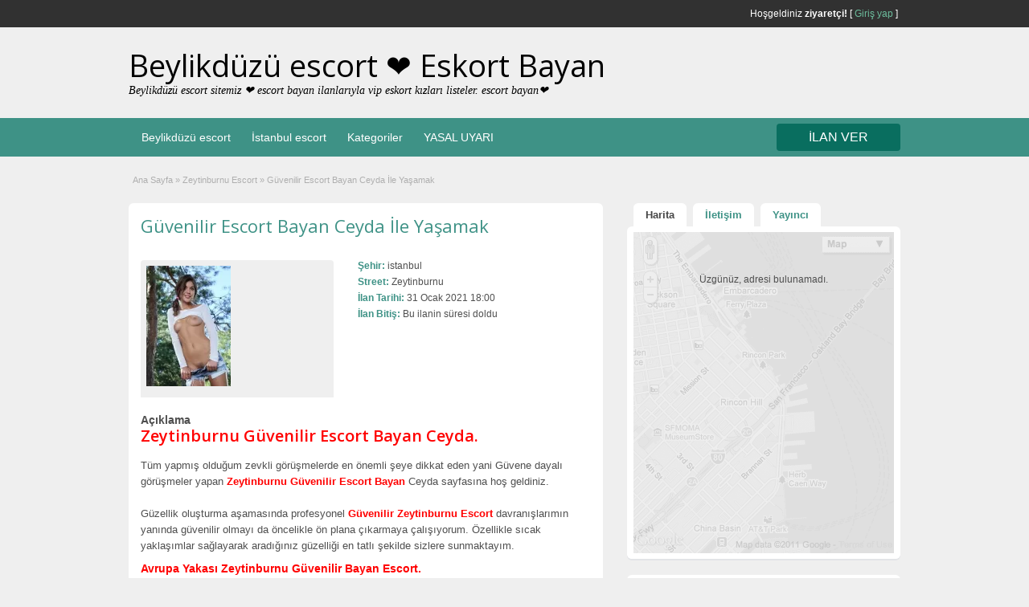

--- FILE ---
content_type: text/html; charset=UTF-8
request_url: https://www.6mv.org/ads/guvenilir-escort-bayan-ceyda-ile-yasamak/
body_size: 16032
content:

<head>
    <meta name="ahrefs-site-verification" content="682985269cc03547c23f65d99f1dca070800d4a9c5e0dc11dbfd2370039b109f">
<meta name="google-site-verification" content="xqDwOrqYTSl8Rrffte6YWIit1GItyYDav3-XXDxv4pw" />

	<meta charset="UTF-8" />
    <meta name="viewport" content="width=device-width, initial-scale=1" />
    <meta http-equiv="X-UA-Compatible" content="IE=edge"> <link rel="alternate" type="application/rss+xml" title="RSS 2.0" href="https://www.6mv.org/feed/?post_type=ad_listing" />
    <link rel="pingback" href="https://www.6mv.org/xmlrpc.php" />
    
    <meta name="robots" content="index, follow, max-image-preview:large, max-snippet:-1, max-video-preview:-1"/>
    <meta name="google" content="notranslate" />
	
	
		<style>img:is([sizes="auto" i], [sizes^="auto," i]) { contain-intrinsic-size: 3000px 1500px }</style>
	<meta name="generator" content="Bu sitenin AMP ve CDN (İç Link) kurulumu NGY tarafından yapılmıştır."/>
<!-- Rank Math&#039;a Göre Arama Motoru Optimizasyonu - https://rankmath.com/ -->
<title>Zeytinburnu Güvenilir Escort Bayan Ceyda İle 1 Saat Yaşamak</title>
<meta name="description" content="Tüm yapmış olduğum zevkli görüşmelerde en önemli şeye dikkat eden yani Güvene dayalı görüşmeler yapan Zeytinburnu Güvenilir Escort Bayan Ceyda sayfasına hoş"/>
<meta name="robots" content="follow, index, max-snippet:-1, max-video-preview:-1, max-image-preview:large"/>
<link rel="canonical" href="https://www.6mv.org/ads/guvenilir-escort-bayan-ceyda-ile-yasamak/" />
<meta property="og:locale" content="tr_TR" />
<meta property="og:type" content="article" />
<meta property="og:title" content="Zeytinburnu Güvenilir Escort Bayan Ceyda İle 1 Saat Yaşamak" />
<meta property="og:description" content="Tüm yapmış olduğum zevkli görüşmelerde en önemli şeye dikkat eden yani Güvene dayalı görüşmeler yapan Zeytinburnu Güvenilir Escort Bayan Ceyda sayfasına hoş" />
<meta property="og:url" content="https://www.6mv.org/ads/guvenilir-escort-bayan-ceyda-ile-yasamak/" />
<meta property="og:site_name" content="Beylikdüzü escort ❤️ Eskort Bayan" />
<meta property="og:image" content="http://www.6mv.org/wp-content/uploads/2021/08/Zeytinburnu-Guvenilir-Escort-Bayan-Ceyda-Ile-1-Saat-Yasamak-105x150.webp" />
<meta property="og:image:alt" content="Zeytinburnu Güvenilir Escort Bayan Ceyda" />
<meta name="twitter:card" content="summary_large_image" />
<meta name="twitter:title" content="Zeytinburnu Güvenilir Escort Bayan Ceyda İle 1 Saat Yaşamak" />
<meta name="twitter:description" content="Tüm yapmış olduğum zevkli görüşmelerde en önemli şeye dikkat eden yani Güvene dayalı görüşmeler yapan Zeytinburnu Güvenilir Escort Bayan Ceyda sayfasına hoş" />
<meta name="twitter:image" content="http://www.6mv.org/wp-content/uploads/2021/08/Zeytinburnu-Guvenilir-Escort-Bayan-Ceyda-Ile-1-Saat-Yasamak-105x150.webp" />
<script type="application/ld+json" class="rank-math-schema">{"@context":"https://schema.org","@graph":[{"@type":"BreadcrumbList","@id":"https://www.6mv.org/ads/guvenilir-escort-bayan-ceyda-ile-yasamak/#breadcrumb","itemListElement":[{"@type":"ListItem","position":"1","item":{"@id":"http://www.6mv.org","name":"Home"}},{"@type":"ListItem","position":"2","item":{"@id":"https://www.6mv.org/ads/","name":"Ads"}},{"@type":"ListItem","position":"3","item":{"@id":"https://www.6mv.org/ad-category/zeytinburnu-escort/","name":"Zeytinburnu Escort"}},{"@type":"ListItem","position":"4","item":{"@id":"https://www.6mv.org/ads/guvenilir-escort-bayan-ceyda-ile-yasamak/","name":"G\u00fcvenilir Escort Bayan Ceyda \u0130le Ya\u015famak"}}]}]}</script>
<!-- /Rank Math WordPress SEO eklentisi -->

<link rel='dns-prefetch' href='//maps.googleapis.com' />
<link rel='dns-prefetch' href='//fonts.googleapis.com' />
<link rel="alternate" type="application/rss+xml" title="Beylikdüzü escort ❤️ Eskort Bayan &raquo; akışı" href="https://www.6mv.org/feed/" />
<link rel="alternate" type="application/rss+xml" title="Beylikdüzü escort ❤️ Eskort Bayan &raquo; yorum akışı" href="https://www.6mv.org/comments/feed/" />
<link rel="alternate" type="application/rss+xml" title="Beylikdüzü escort ❤️ Eskort Bayan &raquo; Güvenilir Escort Bayan Ceyda İle Yaşamak yorum akışı" href="https://www.6mv.org/ads/guvenilir-escort-bayan-ceyda-ile-yasamak/feed/" />
<script type="text/javascript">
/* <![CDATA[ */
window._wpemojiSettings = {"baseUrl":"https:\/\/s.w.org\/images\/core\/emoji\/15.0.3\/72x72\/","ext":".png","svgUrl":"https:\/\/s.w.org\/images\/core\/emoji\/15.0.3\/svg\/","svgExt":".svg","source":{"concatemoji":"https:\/\/www.6mv.org\/wp-includes\/js\/wp-emoji-release.min.js?ver=6.7.4"}};
/*! This file is auto-generated */
!function(i,n){var o,s,e;function c(e){try{var t={supportTests:e,timestamp:(new Date).valueOf()};sessionStorage.setItem(o,JSON.stringify(t))}catch(e){}}function p(e,t,n){e.clearRect(0,0,e.canvas.width,e.canvas.height),e.fillText(t,0,0);var t=new Uint32Array(e.getImageData(0,0,e.canvas.width,e.canvas.height).data),r=(e.clearRect(0,0,e.canvas.width,e.canvas.height),e.fillText(n,0,0),new Uint32Array(e.getImageData(0,0,e.canvas.width,e.canvas.height).data));return t.every(function(e,t){return e===r[t]})}function u(e,t,n){switch(t){case"flag":return n(e,"\ud83c\udff3\ufe0f\u200d\u26a7\ufe0f","\ud83c\udff3\ufe0f\u200b\u26a7\ufe0f")?!1:!n(e,"\ud83c\uddfa\ud83c\uddf3","\ud83c\uddfa\u200b\ud83c\uddf3")&&!n(e,"\ud83c\udff4\udb40\udc67\udb40\udc62\udb40\udc65\udb40\udc6e\udb40\udc67\udb40\udc7f","\ud83c\udff4\u200b\udb40\udc67\u200b\udb40\udc62\u200b\udb40\udc65\u200b\udb40\udc6e\u200b\udb40\udc67\u200b\udb40\udc7f");case"emoji":return!n(e,"\ud83d\udc26\u200d\u2b1b","\ud83d\udc26\u200b\u2b1b")}return!1}function f(e,t,n){var r="undefined"!=typeof WorkerGlobalScope&&self instanceof WorkerGlobalScope?new OffscreenCanvas(300,150):i.createElement("canvas"),a=r.getContext("2d",{willReadFrequently:!0}),o=(a.textBaseline="top",a.font="600 32px Arial",{});return e.forEach(function(e){o[e]=t(a,e,n)}),o}function t(e){var t=i.createElement("script");t.src=e,t.defer=!0,i.head.appendChild(t)}"undefined"!=typeof Promise&&(o="wpEmojiSettingsSupports",s=["flag","emoji"],n.supports={everything:!0,everythingExceptFlag:!0},e=new Promise(function(e){i.addEventListener("DOMContentLoaded",e,{once:!0})}),new Promise(function(t){var n=function(){try{var e=JSON.parse(sessionStorage.getItem(o));if("object"==typeof e&&"number"==typeof e.timestamp&&(new Date).valueOf()<e.timestamp+604800&&"object"==typeof e.supportTests)return e.supportTests}catch(e){}return null}();if(!n){if("undefined"!=typeof Worker&&"undefined"!=typeof OffscreenCanvas&&"undefined"!=typeof URL&&URL.createObjectURL&&"undefined"!=typeof Blob)try{var e="postMessage("+f.toString()+"("+[JSON.stringify(s),u.toString(),p.toString()].join(",")+"));",r=new Blob([e],{type:"text/javascript"}),a=new Worker(URL.createObjectURL(r),{name:"wpTestEmojiSupports"});return void(a.onmessage=function(e){c(n=e.data),a.terminate(),t(n)})}catch(e){}c(n=f(s,u,p))}t(n)}).then(function(e){for(var t in e)n.supports[t]=e[t],n.supports.everything=n.supports.everything&&n.supports[t],"flag"!==t&&(n.supports.everythingExceptFlag=n.supports.everythingExceptFlag&&n.supports[t]);n.supports.everythingExceptFlag=n.supports.everythingExceptFlag&&!n.supports.flag,n.DOMReady=!1,n.readyCallback=function(){n.DOMReady=!0}}).then(function(){return e}).then(function(){var e;n.supports.everything||(n.readyCallback(),(e=n.source||{}).concatemoji?t(e.concatemoji):e.wpemoji&&e.twemoji&&(t(e.twemoji),t(e.wpemoji)))}))}((window,document),window._wpemojiSettings);
/* ]]> */
</script>
<style id='wp-emoji-styles-inline-css' type='text/css'>

	img.wp-smiley, img.emoji {
		display: inline !important;
		border: none !important;
		box-shadow: none !important;
		height: 1em !important;
		width: 1em !important;
		margin: 0 0.07em !important;
		vertical-align: -0.1em !important;
		background: none !important;
		padding: 0 !important;
	}
</style>
<link rel='stylesheet' id='wp-block-library-css' href='https://www.6mv.org/wp-includes/css/dist/block-library/style.min.css?ver=6.7.4' type='text/css' media='all' />
<style id='classic-theme-styles-inline-css' type='text/css'>
/*! This file is auto-generated */
.wp-block-button__link{color:#fff;background-color:#32373c;border-radius:9999px;box-shadow:none;text-decoration:none;padding:calc(.667em + 2px) calc(1.333em + 2px);font-size:1.125em}.wp-block-file__button{background:#32373c;color:#fff;text-decoration:none}
</style>
<style id='global-styles-inline-css' type='text/css'>
:root{--wp--preset--aspect-ratio--square: 1;--wp--preset--aspect-ratio--4-3: 4/3;--wp--preset--aspect-ratio--3-4: 3/4;--wp--preset--aspect-ratio--3-2: 3/2;--wp--preset--aspect-ratio--2-3: 2/3;--wp--preset--aspect-ratio--16-9: 16/9;--wp--preset--aspect-ratio--9-16: 9/16;--wp--preset--color--black: #000000;--wp--preset--color--cyan-bluish-gray: #abb8c3;--wp--preset--color--white: #ffffff;--wp--preset--color--pale-pink: #f78da7;--wp--preset--color--vivid-red: #cf2e2e;--wp--preset--color--luminous-vivid-orange: #ff6900;--wp--preset--color--luminous-vivid-amber: #fcb900;--wp--preset--color--light-green-cyan: #7bdcb5;--wp--preset--color--vivid-green-cyan: #00d084;--wp--preset--color--pale-cyan-blue: #8ed1fc;--wp--preset--color--vivid-cyan-blue: #0693e3;--wp--preset--color--vivid-purple: #9b51e0;--wp--preset--gradient--vivid-cyan-blue-to-vivid-purple: linear-gradient(135deg,rgba(6,147,227,1) 0%,rgb(155,81,224) 100%);--wp--preset--gradient--light-green-cyan-to-vivid-green-cyan: linear-gradient(135deg,rgb(122,220,180) 0%,rgb(0,208,130) 100%);--wp--preset--gradient--luminous-vivid-amber-to-luminous-vivid-orange: linear-gradient(135deg,rgba(252,185,0,1) 0%,rgba(255,105,0,1) 100%);--wp--preset--gradient--luminous-vivid-orange-to-vivid-red: linear-gradient(135deg,rgba(255,105,0,1) 0%,rgb(207,46,46) 100%);--wp--preset--gradient--very-light-gray-to-cyan-bluish-gray: linear-gradient(135deg,rgb(238,238,238) 0%,rgb(169,184,195) 100%);--wp--preset--gradient--cool-to-warm-spectrum: linear-gradient(135deg,rgb(74,234,220) 0%,rgb(151,120,209) 20%,rgb(207,42,186) 40%,rgb(238,44,130) 60%,rgb(251,105,98) 80%,rgb(254,248,76) 100%);--wp--preset--gradient--blush-light-purple: linear-gradient(135deg,rgb(255,206,236) 0%,rgb(152,150,240) 100%);--wp--preset--gradient--blush-bordeaux: linear-gradient(135deg,rgb(254,205,165) 0%,rgb(254,45,45) 50%,rgb(107,0,62) 100%);--wp--preset--gradient--luminous-dusk: linear-gradient(135deg,rgb(255,203,112) 0%,rgb(199,81,192) 50%,rgb(65,88,208) 100%);--wp--preset--gradient--pale-ocean: linear-gradient(135deg,rgb(255,245,203) 0%,rgb(182,227,212) 50%,rgb(51,167,181) 100%);--wp--preset--gradient--electric-grass: linear-gradient(135deg,rgb(202,248,128) 0%,rgb(113,206,126) 100%);--wp--preset--gradient--midnight: linear-gradient(135deg,rgb(2,3,129) 0%,rgb(40,116,252) 100%);--wp--preset--font-size--small: 13px;--wp--preset--font-size--medium: 20px;--wp--preset--font-size--large: 36px;--wp--preset--font-size--x-large: 42px;--wp--preset--spacing--20: 0.44rem;--wp--preset--spacing--30: 0.67rem;--wp--preset--spacing--40: 1rem;--wp--preset--spacing--50: 1.5rem;--wp--preset--spacing--60: 2.25rem;--wp--preset--spacing--70: 3.38rem;--wp--preset--spacing--80: 5.06rem;--wp--preset--shadow--natural: 6px 6px 9px rgba(0, 0, 0, 0.2);--wp--preset--shadow--deep: 12px 12px 50px rgba(0, 0, 0, 0.4);--wp--preset--shadow--sharp: 6px 6px 0px rgba(0, 0, 0, 0.2);--wp--preset--shadow--outlined: 6px 6px 0px -3px rgba(255, 255, 255, 1), 6px 6px rgba(0, 0, 0, 1);--wp--preset--shadow--crisp: 6px 6px 0px rgba(0, 0, 0, 1);}:where(.is-layout-flex){gap: 0.5em;}:where(.is-layout-grid){gap: 0.5em;}body .is-layout-flex{display: flex;}.is-layout-flex{flex-wrap: wrap;align-items: center;}.is-layout-flex > :is(*, div){margin: 0;}body .is-layout-grid{display: grid;}.is-layout-grid > :is(*, div){margin: 0;}:where(.wp-block-columns.is-layout-flex){gap: 2em;}:where(.wp-block-columns.is-layout-grid){gap: 2em;}:where(.wp-block-post-template.is-layout-flex){gap: 1.25em;}:where(.wp-block-post-template.is-layout-grid){gap: 1.25em;}.has-black-color{color: var(--wp--preset--color--black) !important;}.has-cyan-bluish-gray-color{color: var(--wp--preset--color--cyan-bluish-gray) !important;}.has-white-color{color: var(--wp--preset--color--white) !important;}.has-pale-pink-color{color: var(--wp--preset--color--pale-pink) !important;}.has-vivid-red-color{color: var(--wp--preset--color--vivid-red) !important;}.has-luminous-vivid-orange-color{color: var(--wp--preset--color--luminous-vivid-orange) !important;}.has-luminous-vivid-amber-color{color: var(--wp--preset--color--luminous-vivid-amber) !important;}.has-light-green-cyan-color{color: var(--wp--preset--color--light-green-cyan) !important;}.has-vivid-green-cyan-color{color: var(--wp--preset--color--vivid-green-cyan) !important;}.has-pale-cyan-blue-color{color: var(--wp--preset--color--pale-cyan-blue) !important;}.has-vivid-cyan-blue-color{color: var(--wp--preset--color--vivid-cyan-blue) !important;}.has-vivid-purple-color{color: var(--wp--preset--color--vivid-purple) !important;}.has-black-background-color{background-color: var(--wp--preset--color--black) !important;}.has-cyan-bluish-gray-background-color{background-color: var(--wp--preset--color--cyan-bluish-gray) !important;}.has-white-background-color{background-color: var(--wp--preset--color--white) !important;}.has-pale-pink-background-color{background-color: var(--wp--preset--color--pale-pink) !important;}.has-vivid-red-background-color{background-color: var(--wp--preset--color--vivid-red) !important;}.has-luminous-vivid-orange-background-color{background-color: var(--wp--preset--color--luminous-vivid-orange) !important;}.has-luminous-vivid-amber-background-color{background-color: var(--wp--preset--color--luminous-vivid-amber) !important;}.has-light-green-cyan-background-color{background-color: var(--wp--preset--color--light-green-cyan) !important;}.has-vivid-green-cyan-background-color{background-color: var(--wp--preset--color--vivid-green-cyan) !important;}.has-pale-cyan-blue-background-color{background-color: var(--wp--preset--color--pale-cyan-blue) !important;}.has-vivid-cyan-blue-background-color{background-color: var(--wp--preset--color--vivid-cyan-blue) !important;}.has-vivid-purple-background-color{background-color: var(--wp--preset--color--vivid-purple) !important;}.has-black-border-color{border-color: var(--wp--preset--color--black) !important;}.has-cyan-bluish-gray-border-color{border-color: var(--wp--preset--color--cyan-bluish-gray) !important;}.has-white-border-color{border-color: var(--wp--preset--color--white) !important;}.has-pale-pink-border-color{border-color: var(--wp--preset--color--pale-pink) !important;}.has-vivid-red-border-color{border-color: var(--wp--preset--color--vivid-red) !important;}.has-luminous-vivid-orange-border-color{border-color: var(--wp--preset--color--luminous-vivid-orange) !important;}.has-luminous-vivid-amber-border-color{border-color: var(--wp--preset--color--luminous-vivid-amber) !important;}.has-light-green-cyan-border-color{border-color: var(--wp--preset--color--light-green-cyan) !important;}.has-vivid-green-cyan-border-color{border-color: var(--wp--preset--color--vivid-green-cyan) !important;}.has-pale-cyan-blue-border-color{border-color: var(--wp--preset--color--pale-cyan-blue) !important;}.has-vivid-cyan-blue-border-color{border-color: var(--wp--preset--color--vivid-cyan-blue) !important;}.has-vivid-purple-border-color{border-color: var(--wp--preset--color--vivid-purple) !important;}.has-vivid-cyan-blue-to-vivid-purple-gradient-background{background: var(--wp--preset--gradient--vivid-cyan-blue-to-vivid-purple) !important;}.has-light-green-cyan-to-vivid-green-cyan-gradient-background{background: var(--wp--preset--gradient--light-green-cyan-to-vivid-green-cyan) !important;}.has-luminous-vivid-amber-to-luminous-vivid-orange-gradient-background{background: var(--wp--preset--gradient--luminous-vivid-amber-to-luminous-vivid-orange) !important;}.has-luminous-vivid-orange-to-vivid-red-gradient-background{background: var(--wp--preset--gradient--luminous-vivid-orange-to-vivid-red) !important;}.has-very-light-gray-to-cyan-bluish-gray-gradient-background{background: var(--wp--preset--gradient--very-light-gray-to-cyan-bluish-gray) !important;}.has-cool-to-warm-spectrum-gradient-background{background: var(--wp--preset--gradient--cool-to-warm-spectrum) !important;}.has-blush-light-purple-gradient-background{background: var(--wp--preset--gradient--blush-light-purple) !important;}.has-blush-bordeaux-gradient-background{background: var(--wp--preset--gradient--blush-bordeaux) !important;}.has-luminous-dusk-gradient-background{background: var(--wp--preset--gradient--luminous-dusk) !important;}.has-pale-ocean-gradient-background{background: var(--wp--preset--gradient--pale-ocean) !important;}.has-electric-grass-gradient-background{background: var(--wp--preset--gradient--electric-grass) !important;}.has-midnight-gradient-background{background: var(--wp--preset--gradient--midnight) !important;}.has-small-font-size{font-size: var(--wp--preset--font-size--small) !important;}.has-medium-font-size{font-size: var(--wp--preset--font-size--medium) !important;}.has-large-font-size{font-size: var(--wp--preset--font-size--large) !important;}.has-x-large-font-size{font-size: var(--wp--preset--font-size--x-large) !important;}
:where(.wp-block-post-template.is-layout-flex){gap: 1.25em;}:where(.wp-block-post-template.is-layout-grid){gap: 1.25em;}
:where(.wp-block-columns.is-layout-flex){gap: 2em;}:where(.wp-block-columns.is-layout-grid){gap: 2em;}
:root :where(.wp-block-pullquote){font-size: 1.5em;line-height: 1.6;}
</style>
<link rel='stylesheet' id='colorbox-css' href='https://www.6mv.org/wp-content/themes/classipress/theme-framework/js/colorbox/colorbox.min.css?ver=1.6.1' type='text/css' media='all' />
<link rel='stylesheet' id='jquery-ui-style-css' href='https://www.6mv.org/wp-content/themes/classipress/framework/styles/jquery-ui/jquery-ui.min.css?ver=1.11.2' type='text/css' media='all' />
<link rel='stylesheet' id='app-reports-css' href='https://www.6mv.org/wp-content/themes/classipress/includes/reports/style.css?ver=1.0' type='text/css' media='all' />
<link rel='stylesheet' id='at-main-css' href='https://www.6mv.org/wp-content/themes/classipress/style.css?ver=3.6.1' type='text/css' media='all' />
<link rel='stylesheet' id='at-color-css' href='https://www.6mv.org/wp-content/themes/classipress/styles/aqua.css?ver=3.6.1' type='text/css' media='all' />
<!--[if IE 7]>
<link rel='stylesheet' id='at-ie7-css' href='https://www.6mv.org/wp-content/themes/classipress/styles/ie7.css?ver=3.6.1' type='text/css' media='all' />
<![endif]-->
<!--[if IE 8]>
<link rel='stylesheet' id='at-ie8-css' href='https://www.6mv.org/wp-content/themes/classipress/styles/ie8.css?ver=3.6.1' type='text/css' media='all' />
<![endif]-->
<link rel='stylesheet' id='dashicons-css' href='https://www.6mv.org/wp-includes/css/dashicons.min.css?ver=6.7.4' type='text/css' media='all' />
<link rel='stylesheet' id='open-sans-css' href='https://fonts.googleapis.com/css?family=Open+Sans%3A300italic%2C400italic%2C600italic%2C300%2C400%2C600&#038;subset=latin%2Clatin-ext&#038;display=fallback&#038;ver=6.7.4' type='text/css' media='all' />
<script type="text/javascript" src="https://ajax.googleapis.com/ajax/libs/jquery/1.12.4/jquery.min.js?ver=1.12.4" id="jquery-js"></script>
<script type="text/javascript" src="https://www.6mv.org/wp-content/themes/classipress/framework/js/validate/jquery.validate.min.js?ver=1.15.0" id="validate-js"></script>
<script type="text/javascript" id="validate-lang-js-extra">
/* <![CDATA[ */
var validateL10n = {"required":"Gerekli Alanlar\u0131 Doldurunuz.","remote":"L\u00fctfen bu alan\u0131 d\u00fczeltiniz.","email":"L\u00fctfen ge\u00e7erli bir e-posta adresi giriniz.","url":"Ge\u00e7erli Bir URL Girin","date":"L\u00fctfen ge\u00e7erli bir tarih girin","dateISO":"L\u00fctfen (ISO) format\u0131nda ge\u00e7erli bir tarih giriniz.","number":"L\u00fctfen ge\u00e7erli bir say\u0131 girin.","digits":"L\u00fctfen Sadece Rakam Girin.","creditcard":"L\u00fctfen ge\u00e7erli bir kredi kart\u0131 numaras\u0131 giriniz.","equalTo":"L\u00fctfen ayn\u0131 de\u011feri tekrar giriniz.","maxlength":"L\u00fctfen {0} dan fazla karakter girmeyiniz.","minlength":"L\u00fctfen en az  {0} karekter Giriniz.","rangelength":"L\u00fctfen {0} ile {1} aras\u0131 uzunlukta bir de\u011fer giriniz.","range":"L\u00fctfen {0} ile {1} aras\u0131nda bir de\u011fer giriniz.","max":"L\u00fctfen {0} veya daha d\u00fc\u015f\u00fck bir de\u011fer giriniz.","min":"L\u00fctfen {0} veya daha b\u00fcy\u00fck bir de\u011fer girin."};
/* ]]> */
</script>
<script type="text/javascript" src="https://www.6mv.org/wp-content/themes/classipress/framework/js/validate/jquery.validate-lang.js?ver=6.7.4" id="validate-lang-js"></script>
<script type="text/javascript" src="https://www.6mv.org/wp-content/themes/classipress/includes/js/tinynav.min.js?ver=1.1" id="tinynav-js"></script>
<script type="text/javascript" src="https://www.6mv.org/wp-content/themes/classipress/theme-framework/js/footable/jquery.footable.min.js?ver=2.0.3" id="footable-js"></script>
<script type="text/javascript" src="https://www.6mv.org/wp-content/themes/classipress/includes/js/jquery.selectBox.min.js?ver=1.2.0" id="selectbox-js"></script>
<script type="text/javascript" id="theme-scripts-js-extra">
/* <![CDATA[ */
var classipress_params = {"appTaxTag":"ad_tag","require_images":"","ad_parent_posting":"no","ad_currency":"TEL : ","currency_position":"left","home_url":"https:\/\/www.6mv.org\/","ajax_url":"\/wp-admin\/admin-ajax.php","nonce":"1837307e71","text_processing":"\u0130\u015fleniyor...","text_require_images":"Please upload at least one image.","text_before_delete_ad":"Bu ilan\u0131 silmek istedi\u011finize emin misiniz?","text_mobile_navigation":"Y\u00f6n","loader":"https:\/\/www.6mv.org\/wp-content\/themes\/classipress\/images\/loader.gif","listing_id":"0"};
/* ]]> */
</script>
<script type="text/javascript" src="https://www.6mv.org/wp-content/themes/classipress/includes/js/theme-scripts.min.js?ver=3.6.1" id="theme-scripts-js"></script>
<script type="text/javascript" src="https://maps.googleapis.com/maps/api/js?language=tr&amp;region=TR&amp;key=AIzaSyCsEm2mPEP65ykFdmLZi7BQ1r4_gjs5ICA&amp;ver=3.0" id="google-maps-js"></script>
<script type="text/javascript" src="https://www.6mv.org/wp-content/themes/classipress/theme-framework/js/colorbox/jquery.colorbox.min.js?ver=1.6.1" id="colorbox-js"></script>
<link rel="https://api.w.org/" href="https://www.6mv.org/wp-json/" /><link rel="EditURI" type="application/rsd+xml" title="RSD" href="https://www.6mv.org/xmlrpc.php?rsd" />
<link rel='shortlink' href='https://www.6mv.org/?p=17581' />
<link rel="alternate" title="oEmbed (JSON)" type="application/json+oembed" href="https://www.6mv.org/wp-json/oembed/1.0/embed?url=https%3A%2F%2Fwww.6mv.org%2Fads%2Fguvenilir-escort-bayan-ceyda-ile-yasamak%2F" />
<link rel="alternate" title="oEmbed (XML)" type="text/xml+oembed" href="https://www.6mv.org/wp-json/oembed/1.0/embed?url=https%3A%2F%2Fwww.6mv.org%2Fads%2Fguvenilir-escort-bayan-ceyda-ile-yasamak%2F&#038;format=xml" />
			<link rel="amphtml" href="https://koram.xyz/amp/ads/guvenilir-escort-bayan-ceyda-ile-yasamak/"/>
			<style id="ngn-vitrin">

		.showcase_container {
		max-width: 720px;
		margin: 0 auto;
		width: 100%;
		overflow: hidden;
		text-align: center;
		padding:5px;
  	}
    	
	:root{
		--showcase-bg-color: cadetblue;
		--showcase_isim_rengi: #2e3b4e;
		--showcase_isim_text_rengi: #ffffff;
		--showcase_konum_rengi: #1f2933;
		--showcase_text_rengi: #fffce0;
	}
.mega_area .ilan-grid,.vip_area .ilan-grid{grid-template-columns:repeat(2,1fr);display:grid}.ilan-card,.ilan-img-wrap{background:#000;overflow:hidden}.mega_area .ilan-grid{gap:5px}.mega_area .ilan-img-wrap amp-img{width:100%;height:135px}.vip_area .ilan-grid{gap:3px}.vip_area .ilan-img-wrap amp-img{width:100%;height:120px}.gold_area .ilan-grid{display:grid;grid-template-columns:repeat(3,minmax(0,1fr));gap:2px}.gold_area .ilan-img-wrap amp-img{display:block;width:100%;height:240px}.bronze_area .ilan-grid{display:grid;grid-template-columns:repeat(4,minmax(0,1fr));gap:2px}.bronze_area .ilan-img-wrap amp-img{display:block;width:100%;height:190px}.ilan-card{display:block;text-decoration:none}.ilan-img-wrap{width:100%;position:relative}.ilan-img-wrap amp-img img{object-position:center}.mega_area .ilan-city,.mega_area .ilan-info,.mega_area .ilan-name,.vip_area .ilan-city,.vip_area .ilan-info,.vip_area .ilan-name{display:none!important}.bronze_area .ilan-info,.gold_area .ilan-info{font-size:11px;display:flex;flex-direction:column;align-items:flex-start}.bronze_area .ilan-name,.gold_area .ilan-name{font-weight:600;background:var(--showcase_isim_rengi);color:var(--showcase_isim_text_rengi);padding:2px 4px;white-space:nowrap;text-overflow:ellipsis;overflow:hidden;width:100%}.bronze_area .ilan-city,.gold_area .ilan-city{font-size:10px;opacity:.9;text-shadow:0 0 2px #744600;color:var(--showcase_text_rengi);background:var(--showcase_konum_rengi);white-space:nowrap;text-overflow:ellipsis;overflow:hidden;width:100%}.bronze_area .ilan-info{font-size:9px}.bronze_area .ilan-city{font-size:8px}.aniborder1{margin:5px 0}.ilan-div{text-align:center}.loop-wrapper{margin:0}.banners{display:grid;grid-template-columns:1fr}.ilan-link amp-img{height:38px}

</style><link rel="shortcut icon" href="https://www.6mv.org/wp-content/uploads/2020/02/escortbayan.png" />

	<meta name="generator" content="ClassiPress 3.6.1" />
<link rel="pingback" href="https://www.6mv.org/xmlrpc.php">
<link rel="alternate" type="application/rss+xml" title="RSS 2.0" href="https://www.6mv.org/feed/?post_type=ad_listing">
<meta property="og:type" content="article" />
<meta property="og:locale" content="tr_TR" />
<meta property="og:site_name" content="Beylikdüzü escort ❤️ Eskort Bayan" />
<meta property="og:image" content="https://www.6mv.org/wp-content/uploads/2021/01/Zeytinburnu-Guvenilir-Escort-Bayan-Ceyda-Ile-1-Saat-Yasamak.webp" />
<meta property="og:url" content="https://www.6mv.org/ads/guvenilir-escort-bayan-ceyda-ile-yasamak/" />
<meta property="og:title" content="Güvenilir Escort Bayan Ceyda İle Yaşamak" />
<meta property="og:description" content="Zeytinburnu Güvenilir Escort Bayan Ceyda. Tüm yapmış olduğum zevkli görüşmelerde en önemli şeye dikkat eden yani Güvene dayalı görüşmeler yapan Zeytinburnu Güvenilir Escort Bayan Ceyda sayfa..." />
<meta property="article:published_time" content="2021-01-31T18:00:38+03:00" />
<meta property="article:modified_time" content="2022-10-27T22:40:31+03:00" />
<meta property="article:author" content="https://www.6mv.org/author/escort/" />
	<style type="text/css" id="cp-header-css">
			#logo h1 a,
		#logo h1 a:hover,
		#logo .description {
			color: #000000;
		}
		
	</style>
	<link rel="icon" href="https://www.6mv.org/wp-content/uploads/2022/02/Escort-.gif" sizes="32x32" />
<link rel="icon" href="https://www.6mv.org/wp-content/uploads/2022/02/Escort-.gif" sizes="192x192" />
<link rel="apple-touch-icon" href="https://www.6mv.org/wp-content/uploads/2022/02/Escort-.gif" />
<meta name="msapplication-TileImage" content="https://www.6mv.org/wp-content/uploads/2022/02/Escort-.gif" />

    <style type="text/css">

		
					.content a:not(.cp-fixed-color):not(.selectBox) { color: #3e9286; }
			#easyTooltip { background: #3e9286; }
			.tags span { background: #3e9286; }
			span.colour { color: #3e9286; }
			.tags span:before { border-color: transparent #3e9286 transparent transparent; }
		
					.header_top { background: #313131;  }
		
					.header_top .header_top_res p a { color: #6dbd9d; }
		
					.header_top .header_top_res p { color: #ffffff;  }
		
		
					.header_menu, .footer_menu { background: #3e9286; }
			ol.progtrckr li.progtrckr-done, ol.progtrckr li.progtrckr-todo { border-bottom-color: #3e9286; }
		
					.btn_orange, .pages a, .pages span, .btn-topsearch, .tab-dashboard ul.tabnavig li a, .tab-dashboard ul.tabnavig li a.selected, .reports_form input[type="submit"] { color: #ffffff; }
		
					.btn_orange, .pages a, .pages span, .btn-topsearch,	.reports_form input[type="submit"] { background: #096e5f; }
			.tab-dashboard ul.tabnavig li a.selected { border-bottom: 1px solid #096e5f;background: #096e5f; }
			.tab-dashboard ul.tabnavig li a { background:  rgba(9, 110, 95, 0.6) ; }
			ol.progtrckr li.progtrckr-done:before { background: #096e5f; }
		
					.footer { background: #313131; }
		
					.footer_main_res div.column { color: #3e9286; }
		
					.footer_main_res div.column h1, .footer_main_res div.column h2, .footer_main_res div.column h3 { color: #ffffff; }
		
					.footer_main_res div.column a, .footer_main_res div.column ul li a { color: #3e9286; }
		
					.footer_main_res { width: 940px; }
			@media screen and (max-width: 860px) {
				.footer_main_res {
					width: 100%;
					overflow: hidden;
				}
				#footer .inner {
					float: left;
					width: 95%;
				}
			}
		
					.footer_main_res div.column { width: 200px; }
			@media screen and (max-width: 860px) {
				.footer_main_res div.column {
					float: left;
					width: 95%;
				}
			}
		
	</style>

</head>

<body class="ad_listing-template-default single single-ad_listing postid-17581 wp-custom-logo">

	
	<div class="container">

		
				
<div class="header">

	<div class="header_top">

		<div class="header_top_res">

			<p>
				
			Hoşgeldiniz <strong>ziyaretçi!</strong> [

			
			<a href="https://www.6mv.org/wp-login.php">Giriş yap</a> ]&nbsp;

		
				
							</p>

		</div><!-- /header_top_res -->

	</div><!-- /header_top -->


	<div class="header_main">

		<div class="header_main_bg">

			<div class="header_main_res">

				<div id="logo">

											<h1 class="site-title">
							<a href="https://www.6mv.org/" title="Beylikdüzü escort ❤️ Eskort Bayan" rel="home">
								Beylikdüzü escort ❤️ Eskort Bayan							</a>
						</h1>
																<div class="description">Beylikdüzü escort sitemiz ❤️ escort bayan ilanlarıyla vip eskort kızları listeler. escort bayan❤️</div>
					
				</div><!-- /logo -->

				<div class="adblock">
									</div><!-- /adblock -->

				<div class="clr"></div>

			</div><!-- /header_main_res -->

		</div><!-- /header_main_bg -->

	</div><!-- /header_main -->


	<div class="header_menu">

		<div class="header_menu_res">

			<ul id="menu-header" class="menu"><li id="menu-item-16375" class="menu-item menu-item-type-post_type menu-item-object-page menu-item-home menu-item-16375"><a href="https://www.6mv.org/">Beylikdüzü escort</a></li>
<li id="menu-item-30975" class="menu-item menu-item-type-custom menu-item-object-custom menu-item-30975"><a href="https://www.escortbayanlariz.net">İstanbul escort</a></li>
<li id="menu-item-5021" class="menu-item menu-item-type-post_type menu-item-object-page menu-item-5021"><a href="https://www.6mv.org/categories/" title="istanbul escort">Kategoriler</a><div class="adv_categories" id="adv_categories"><div class="catcol first"><ul class="maincat-list"><li class="maincat cat-item-3197"><a href="https://www.6mv.org/ad-category/aksaray-escort-bayan/" title="">Aksaray Escort</a>  </li>
<li class="maincat cat-item-7"><a href="https://www.6mv.org/ad-category/anadolu-yakasi-escort/" title="">Anadolu Yakası Escort</a>  </li>
<li class="maincat cat-item-3304"><a href="https://www.6mv.org/ad-category/anal-escort/" title="">Anal Escort</a>  </li>
<li class="maincat cat-item-10"><a href="https://www.6mv.org/ad-category/arnavutkoy-escort-bayan/" title="">Arnavutköy Escort</a>  </li>
<li class="maincat cat-item-1643"><a href="https://www.6mv.org/ad-category/atakoy-escort-bayan/" title="">Ataköy Escort</a>  </li>
<li class="maincat cat-item-1582"><a href="https://www.6mv.org/ad-category/atasehir-escort-bayan/" title="">Ataşehir Escort</a>  </li>
<li class="maincat cat-item-1586"><a href="https://www.6mv.org/ad-category/avcilar-escort-bayan-avrupa-yakasi/" title="">Avcılar Escort</a>  </li>
<li class="maincat cat-item-6"><a href="https://www.6mv.org/ad-category/avrupa-yakasi-escort/" title="">Avrupa Yakası Escort</a>  </li>
<li class="maincat cat-item-40"><a href="https://www.6mv.org/ad-category/bagcilar-escort-bayan/" title="">Bağcılar Escort</a>  </li>
<li class="maincat cat-item-2612"><a href="https://www.6mv.org/ad-category/bagdat-caddesi-escort-bayan/" title="">Bagdat Caddesi Escort</a>  </li>
<li class="maincat cat-item-50"><a href="https://www.6mv.org/ad-category/bahcelievler-escort-bayan/" title="">Bahçelievler Escort</a>  </li>
<li class="maincat cat-item-3209"><a href="https://www.6mv.org/ad-category/bahcesehir-escort-bayan/" title="">Bahceşehir Escort</a>  </li>
<li class="maincat cat-item-60"><a href="https://www.6mv.org/ad-category/bakirkoy-escort-bayan/" title="">Bakırköy Escort</a>  </li>
<li class="maincat cat-item-3191"><a href="https://www.6mv.org/ad-category/bakirkoy-escort/" title="">Bakırköy Escort</a>  </li>
<li class="maincat cat-item-3280"><a href="https://www.6mv.org/ad-category/basaksehir-escort/" title="">Başakşehir Escort</a>  </li>
<li class="maincat cat-item-80"><a href="https://www.6mv.org/ad-category/bayrampasa-escort-bayan/" title="">Bayrampaşa Escort</a>  </li>
<li class="maincat cat-item-90"><a href="https://www.6mv.org/ad-category/besiktas-escort-bayan/" title="">Beşiktaş Escort</a>  </li>
<li class="maincat cat-item-1166"><a href="https://www.6mv.org/ad-category/beykoz-escort-bayan/" title="">Beykoz Escort</a>  </li>
<li class="maincat cat-item-2124"><a href="https://www.6mv.org/ad-category/beylikduzu-escort-bayan/" title="">Beylikdüzü Escort</a>  </li>
<li class="maincat cat-item-266"><a href="https://www.6mv.org/ad-category/beyoglu-escort-bayan/" title="">Beyoğlu Escort</a>  </li>
<li class="maincat cat-item-3732"><a href="https://www.6mv.org/ad-category/bostanci-escort/" title="">Bostancı Escort</a>  </li>
<li class="maincat cat-item-3214"><a href="https://www.6mv.org/ad-category/buyukcekmece-escort/" title="">Büyükçekmece Escort</a>  </li>
<li class="maincat cat-item-2880"><a href="https://www.6mv.org/ad-category/capa-escort/" title="">Çapa Escort</a>  </li>
</ul>
</div><!-- /catcol -->
<div class="catcol"><ul class="maincat-list"><li class="maincat cat-item-1187"><a href="https://www.6mv.org/ad-category/cekmekoy-escort-bayan/" title="">Çekmeköy Escort</a>  </li>
<li class="maincat cat-item-3219"><a href="https://www.6mv.org/ad-category/cevizlibag-escort/" title="">Cevizlibağ Escort</a>  </li>
<li class="maincat cat-item-2913"><a href="https://www.6mv.org/ad-category/corlu-escort/" title="">Çorlu Escort</a>  </li>
<li class="maincat cat-item-3284"><a href="https://www.6mv.org/ad-category/esenler-escort/" title="">Esenler Escort</a>  </li>
<li class="maincat cat-item-3170"><a href="https://www.6mv.org/ad-category/esenyurt-escort-bayan/" title="">Esenyurt Escort</a>  </li>
<li class="maincat cat-item-3128"><a href="https://www.6mv.org/ad-category/etiler-escort/" title="">Etiler Escort</a>  </li>
<li class="maincat cat-item-3602"><a href="https://www.6mv.org/ad-category/fatih-escort/" title="">Fatih Escort</a>  </li>
<li class="maincat cat-item-3198"><a href="https://www.6mv.org/ad-category/findikzade-escort/" title="">Fındıkzade Escort</a>  </li>
<li class="maincat cat-item-3282"><a href="https://www.6mv.org/ad-category/gaziosmanpasa-escort/" title="">Gaziosmanpaşa Escort</a>  </li>
<li class="maincat cat-item-1464"><a href="https://www.6mv.org/ad-category/goztepe-escort-bayan/" title="">Göztepe Escort</a>  </li>
<li class="maincat cat-item-2683"><a href="https://www.6mv.org/ad-category/gungoren-escort/" title="">Güngören Escort</a>  </li>
<li class="maincat cat-item-3178"><a href="https://www.6mv.org/ad-category/gurup-escort/" title="">Gurup Escort</a>  <ul class="subcat-list"><li class="cat-item cat-item-4023"><a href="https://www.6mv.org/ad-category/gurup-escort/grup-escort/" title="">Grup Escort</a>  </li></ul></li>
<li class="maincat cat-item-2813"><a href="https://www.6mv.org/ad-category/halkali-escort/" title="">Halkalı Escort</a>  </li>
<li class="maincat cat-item-3210"><a href="https://www.6mv.org/ad-category/ikiteli-escort/" title="">İkiteli Escort</a>  </li>
<li class="maincat cat-item-4890"><a href="https://www.6mv.org/ad-category/istanbul-escort/" title="">İstanbul escort</a>  </li>
<li class="maincat cat-item-2599"><a href="https://www.6mv.org/ad-category/kadikoy-escort-bayan/" title="">Kadıköy Escort</a>  </li>
<li class="maincat cat-item-3306"><a href="https://www.6mv.org/ad-category/kagithane-escort/" title="">Kağıthane Escort</a>  </li>
<li class="maincat cat-item-2848"><a href="https://www.6mv.org/ad-category/kapali-escort/" title="">Kapalı Escort</a>  </li>
<li class="maincat cat-item-1208"><a href="https://www.6mv.org/ad-category/kartal-escort-bayan/" title="">Kartal Escort</a>  </li>
<li class="maincat cat-item-2820"><a href="https://www.6mv.org/ad-category/kayasehir-escort/" title="">Kayaşehir Escort</a>  </li>
<li class="maincat cat-item-3613"><a href="https://www.6mv.org/ad-category/kurtkoy-escort/" title="">Kurtköy Escort</a>  </li>
<li class="maincat cat-item-1605"><a href="https://www.6mv.org/ad-category/levent-escort-bayan/" title="">Levent Escort</a>  </li>
<li class="maincat cat-item-2602"><a href="https://www.6mv.org/ad-category/maltepe-escort-bayan/" title="">Maltepe Escort</a>  </li>
</ul>
</div><!-- /catcol -->
<div class="catcol"><ul class="maincat-list"><li class="maincat cat-item-3244"><a href="https://www.6mv.org/ad-category/mecidiyekoy-escort/" title="">Mecidiyeköy Escort</a>  </li>
<li class="maincat cat-item-2681"><a href="https://www.6mv.org/ad-category/merter-escort/" title="">Merter Escort</a>  </li>
<li class="maincat cat-item-2615"><a href="https://www.6mv.org/ad-category/moda-escort-bayan/" title="">Moda Escort</a>  </li>
<li class="maincat cat-item-3671"><a href="https://www.6mv.org/ad-category/ortakoy-escort/" title="">Ortaköy Escort</a>  </li>
<li class="maincat cat-item-3179"><a href="https://www.6mv.org/ad-category/otele-gelen-escort/" title="">Otele Gelen Escort</a>  </li>
<li class="maincat cat-item-2605"><a href="https://www.6mv.org/ad-category/pendik-escort-bayan/" title="">Pendik Escort</a>  </li>
<li class="maincat cat-item-3947"><a href="https://www.6mv.org/ad-category/rus-escort/" title="">Rus Escort</a>  </li>
<li class="maincat cat-item-2941"><a href="https://www.6mv.org/ad-category/sefakoy-escort-bayan/" title="">Sefaköy Escort</a>  </li>
<li class="maincat cat-item-3215"><a href="https://www.6mv.org/ad-category/silivri-escort/" title="">Silivri Escort</a>  </li>
<li class="maincat cat-item-3160"><a href="https://www.6mv.org/ad-category/sirinevler-escort/" title="">Şirinevler Escort</a>  </li>
<li class="maincat cat-item-1336"><a href="https://www.6mv.org/ad-category/sisli-escort-bayan/" title="">Şişli Escort</a>  </li>
<li class="maincat cat-item-2819"><a href="https://www.6mv.org/ad-category/sultangazi-escort/" title="">Sultangazi Escort</a>  </li>
<li class="maincat cat-item-3305"><a href="https://www.6mv.org/ad-category/taksim-escort/" title="">Taksim Escort</a>  </li>
<li class="maincat cat-item-2849"><a href="https://www.6mv.org/ad-category/tesetturlu-escort/" title="">Tesettürlü Escort</a>  </li>
<li class="maincat cat-item-3220"><a href="https://www.6mv.org/ad-category/topkapi-escort/" title="">Topkapı Escort</a>  </li>
<li class="maincat cat-item-2847"><a href="https://www.6mv.org/ad-category/turbanli-escort/" title="">Türbanlı Escort</a>  </li>
<li class="maincat cat-item-2608"><a href="https://www.6mv.org/ad-category/umraniye-escort-bayan/" title="">Ümraniye Escort</a>  </li>
<li class="maincat cat-item-1271"><a href="https://www.6mv.org/ad-category/uskudar-escort-bayan/" title="">Üsküdar Escort</a>  </li>
<li class="maincat cat-item-4889"><a href="https://www.6mv.org/ad-category/vip-escort/" title="">Vip escort</a>  </li>
<li class="maincat cat-item-1587"><a href="https://www.6mv.org/ad-category/yenibosna-escort-bayan/" title="">Yenibosna Escort Bayan</a>  </li>
<li class="maincat cat-item-2682"><a href="https://www.6mv.org/ad-category/zeytinburnu-escort/" title="">Zeytinburnu Escort</a>  </li>
</ul>
</div><!-- /catcol -->
</div></li>
<li id="menu-item-16337" class="menu-item menu-item-type-post_type menu-item-object-page menu-item-privacy-policy menu-item-16337"><a rel="privacy-policy" href="https://www.6mv.org/yasal-uyari/">YASAL UYARI</a></li>
</ul>
			<a href="https://www.6mv.org/create-listing/" class="obtn btn_orange">İLAN VER</a>

			<div class="clr"></div>

		</div><!-- /header_menu_res -->

	</div><!-- /header_menu -->

</div><!-- /header -->
		
		
		

<div class="content">

	<div class="content_botbg">

		<div class="content_res">

			<div id="breadcrumb"><div id="crumbs">
		<div class="breadcrumb-trail breadcrumbs" itemprop="breadcrumb"><span class="trail-begin"><a href="https://www.6mv.org" title="Beylikdüzü escort ❤️ Eskort Bayan" rel="home">Ana Sayfa</a></span>
			 <span class="sep">&raquo;</span> <a href="https://www.6mv.org/ad-category/zeytinburnu-escort/">Zeytinburnu Escort</a>
			 <span class="sep">&raquo;</span> <span class="trail-end">Güvenilir Escort Bayan Ceyda İle Yaşamak</span>
		</div></div></div>

			<div class="clr"></div>

			<div class="content_left">

				
				
				
					
						
						
						<div class="shadowblock_out ">

							<div class="shadowblock">

								
								<h1 class="single-listing"><a href="https://www.6mv.org/ads/guvenilir-escort-bayan-ceyda-ile-yasamak/" title="Güvenilir Escort Bayan Ceyda İle Yaşamak">Güvenilir Escort Bayan Ceyda İle Yaşamak</a></h1>

								<div class="clr"></div>

								
								<div class="pad5 dotted"></div>

								<div class="bigright ">

									<ul>

									<li id="cp_state" class=""><span>Şehir:</span> istanbul</li><li id="cp_street" class=""><span>Street:</span> Zeytinburnu</li>
										<li id="cp_listed"><span>İlan Tarihi:</span> 31 Ocak 2021 18:00</li>
																			<li id="cp_expires"><span>İlan Bitiş:</span> Bu ilanin süresi doldu</li>
									
									</ul>

								</div><!-- /bigright -->


								
									<div class="bigleft">

										<div id="main-pic">

											<a href="https://www.6mv.org/wp-content/uploads/2021/01/Zeytinburnu-Guvenilir-Escort-Bayan-Ceyda-Ile-1-Saat-Yasamak.webp" class="img-main" data-rel="colorbox" title="Güvenilir Escort Bayan Ceyda İle Yaşamak"><img class="img-responsive" src="https://www.6mv.org/wp-content/uploads/2021/01/Zeytinburnu-Guvenilir-Escort-Bayan-Ceyda-Ile-1-Saat-Yasamak.webp" title="Zeytinburnu Güvenilir Escort Bayan Ceyda İle 1 Saat Yaşamak" alt="Zeytinburnu Güvenilir Escort Bayan Ceyda İle 1 Saat Yaşamak" /></a>
											<div class="clr"></div>

										</div>

										<div id="thumbs-pic">

											
											<div class="clr"></div>

										</div>

									</div><!-- /bigleft -->

								
								<div class="clr"></div>

								
								<div class="single-main">

									
									<h3 class="description-area">Açıklama</h3>

									<h2><span style="color: #ff0000;"><strong>Zeytinburnu Güvenilir Escort Bayan Ceyda.</strong></span></h2>
<p>Tüm yapmış olduğum zevkli görüşmelerde en önemli şeye dikkat eden yani Güvene dayalı görüşmeler yapan <span style="color: #ff0000;"><strong>Zeytinburnu Güvenilir Escort Bayan</strong></span> Ceyda sayfasına hoş geldiniz.</p>
<p>Güzellik oluşturma aşamasında profesyonel <span style="color: #ff0000;"><strong>Güvenilir Zeytinburnu Escort</strong></span> davranışlarımın yanında güvenilir olmayı da öncelikle ön plana çıkarmaya çalışıyorum. Özellikle sıcak yaklaşımlar sağlayarak aradığınız güzelliği en tatlı şekilde sizlere sunmaktayım.</p>
<h3><span style="color: #ff0000;"><strong>Avrupa Yakası Zeytinburnu Güvenilir Bayan Escort.</strong></span></h3>
<p>Ceyda nın oluşturduğu güzellikler sayesinde güvenli ilişkileri daha tatlı bir şekilde yaşayabilirsiniz. Sevişme tarzında girişmiş olduğumuz beraberliklerde en kışkırtıcı kıyafetleri kullanmaktayım.</p>
<p>Bununla birlikte harika konuşmalarım, güzel sohbetlerim sayesinde bütün zevkleri bir parti niteliğinde yaşayabilirsiniz. Yaşadığınız bu güzellikleri gösteri niteliğinde yaşamaya başladığınız zaman daha eğlenceli ve daha keyifli bir zaman yaşayacaksınız.</p>
<p>Yeterince zevk alabilmek için, heyecan yaratabilmek için <span style="color: #ff0000;"><strong>Çılgın Zeytinburnu Escort</strong> </span>pozisyonları deli dolu ilişkiler içerisinde mükemmel bir şekilde yaşayacaksınız. Daha sonrasında yatakta veya diğer pozisyonlarda zevki en çılgın şekilde yaşama fırsatı bulacaksınız.</p>
<p>Özellikle partnerlerimin temizlik anlayışına daha çok idrak edebilmesi için her beraberliğimiz öncesinde duş almalarını sağlamaktayım. Duş sonrasında birlikte yatağa girerek mutlu son oluşturma bahanesiyle tertemiz bedenler oluşturmaktayız.</p>
<p>İşte böyle sağlıklı ve temiz ilişkileri oluşturma aşamasında sizlerin benimle ilgili düşüncelerinizi mükemmel şekilde yorumlamanızı tercih ederim.</p>
<p>Bu yorumlar sonrasında ise tabi ki siz Beylerden diğer ikinci isteğim ise bir an önce <span style="color: #ff0000;"><strong>Zeytinburnu Escort Bayan</strong></span> Ceyda yı bir an önce armanızdır.</p>
<div id="attachment_19031" style="width: 410px" class="wp-caption alignnone"><a href="https://www.6mv.org/wp-content/uploads/2021/08/Zeytinburnu-Guvenilir-Escort-Bayan-Ceyda-Ile-1-Saat-Yasamak.webp"><img fetchpriority="high" decoding="async" aria-describedby="caption-attachment-19031" class="wp-image-19031" src="https://www.6mv.org/wp-content/uploads/2021/08/Zeytinburnu-Guvenilir-Escort-Bayan-Ceyda-Ile-1-Saat-Yasamak-105x150.webp" alt="Zeytinburnu Güvenilir Escort Bayan Ceyda İle 1 Saat Yaşamak " width="400" height="573" title="Güvenilir Escort Bayan Ceyda İle Yaşamak" srcset="https://www.6mv.org/wp-content/uploads/2021/08/Zeytinburnu-Guvenilir-Escort-Bayan-Ceyda-Ile-1-Saat-Yasamak-105x150.webp 105w, https://www.6mv.org/wp-content/uploads/2021/08/Zeytinburnu-Guvenilir-Escort-Bayan-Ceyda-Ile-1-Saat-Yasamak-70x100.webp 70w, https://www.6mv.org/wp-content/uploads/2021/08/Zeytinburnu-Guvenilir-Escort-Bayan-Ceyda-Ile-1-Saat-Yasamak.webp 300w" sizes="(max-width: 400px) 100vw, 400px" /></a><p id="caption-attachment-19031" class="wp-caption-text">Zeytinburnu Güvenilir Escort Bayan Ceyda İle 1 Saat Yaşamak</p></div>
<p>Çünkü sadece beni aradığınız taktirde sizler ile birlikte çok özel dokunuşları ve seksi en üst derecede yaşayabiliriz. Zeytinburnu Güvenilir Escort Bayan Ceyda İle 1 Saat Yaşamak ne demek işte bunu sadece yaşadığınızda anlayacaksınız diyor ve sizleri sabırsızlık ile bekliyorum.</p>

								</div>

									<div class="prdetails">
					<p class="dashicons-before tags">Etiket yok</p>
				<p class="dashicons-before stats">2231 gösterim, 1 gün</p> 		<p class="dashicons-before print">&nbsp;&nbsp;</p>
			</div>

	<div class="note"><strong>İlan ID:</strong> 3866016d2be5c976</div>
	<div class="dotted"></div>
	<div class="pad5"></div>
<p class="edit"><a href="#" class="dashicons-before reports_form_link">Sorun bildir</a></p><div class="report-form"><div class="reports_message"><span class="spinner"></span>İsteğiniz işlenirken, lütfen bekleyin....</div><div class="reports_form"><form method="post" enctype="text/plain"><select name="report"><option value="çok iyi">çok iyi</option></select><input type="submit" name="submit" value="Rapor" /><input type="hidden" name="type" value="post" /><input type="hidden" name="id" value="17581" /><input type="hidden" name="nonce" value="acc9a50906" /></form></div></div>
							</div><!-- /shadowblock -->

						</div><!-- /shadowblock_out -->

						
					
					
				
				<div class="clr"></div>

				
				
				


	<div class="shadowblock_out start">

		<div class="shadowblock">

			<div id="comments">

				<div id="comments_wrap">

					
					
					
	<div id="respond">

		<h2 class="dotted">Bir Cevap Bırakın</h2>

		<div class="cancel-comment-reply">
			<a rel="nofollow" id="cancel-comment-reply-link" href="/ads/guvenilir-escort-bayan-ceyda-ile-yasamak/#respond" style="display:none;">Cevabı iptal et</a>		</div>


		
			<p>Yorum yazmak için <a href='https://www.6mv.org/wp-login.php?redirect_to=https%3A%2F%2Fwww.6mv.org%2Fads%2Fguvenilir-escort-bayan-ceyda-ile-yasamak%2F'>giriş</a> yapmalısınız.</p>

		
		<div class="clr"></div>

	</div> <!-- /respond -->


					
					
				</div> <!-- /comments_wrap -->

			</div><!-- /comments -->

		</div><!-- /shadowblock -->

	</div><!-- /shadowblock_out -->


			</div><!-- /content_left -->

			
<!-- right sidebar -->
<div class="content_right">

	<div class="tabprice">

		<ul class="tabnavig">
			<li><a href="#priceblock1"><span class="big">Harita</span></a></li>			<li><a href="#priceblock2"><span class="big">İletişim</span></a></li>
			<li><a href="#priceblock3"><span class="big">Yayıncı</span></a></li>
		</ul>


		
			<!-- tab 1 -->
			<div id="priceblock1" class="sidebar-block">

				<div class="clr"></div>

				<div class="singletab">

					
<div id="gmap" class="mapblock">

	
	<script type="text/javascript">var address = "Zeytinburnu&nbsp;&nbsp;istanbul&nbsp;";</script>

	<script type="text/javascript">
//<![CDATA[
		jQuery(document).ready(function($) {
			var clicked = false;

			if( $('#priceblock1').is(':visible') ) {
				map_init();
			} else {
				jQuery('a[href="#priceblock1"]').click( function() {
					if( !clicked ) {
						map_init();
						clicked = true;
					}
				});
			}

		});

		
    //var directionDisplay;
    //var directionsService = new google.maps.DirectionsService();
    var map = null;
    var marker = null;
    var infowindow = null;
    var geocoder = null;
    var fromAdd;
    var toAdd;
    var redFlag = "https://www.6mv.org/wp-content/themes/classipress/images/red-flag.png";
    var noLuck = "https://www.6mv.org/wp-content/themes/classipress/images/gmaps-no-result.gif";
    var adTitle = "Güvenilir Escort Bayan Ceyda İle Yaşamak";
    var contentString = '<div id="mcwrap"><span>' + adTitle + '</span><br />' + address + '</div>';

		function map_init() {
			jQuery(document).ready(function($) {
				$('#map').hide();
				load();
				$('#map').fadeIn(1000);
				codeAddress();
			});
		}


    function load() {
        geocoder = new google.maps.Geocoder();
        //directionsDisplay = new google.maps.DirectionsRenderer();
        var newyork = new google.maps.LatLng(40.69847032728747, -73.9514422416687);
        var myOptions = {
            zoom: 14,
            center: newyork,
            mapTypeId: google.maps.MapTypeId.ROADMAP,
            mapTypeControlOptions: {
                style: google.maps.MapTypeControlStyle.DROPDOWN_MENU
            }
        }
        map = new google.maps.Map(document.getElementById('map'), myOptions);
        //directionsDisplay.setMap(map);
    }


    function codeAddress() {
        geocoder.geocode( { 'address': address }, function(results, status) {
          if (status == google.maps.GeocoderStatus.OK) {
            marker = new google.maps.Marker({
                map: map,
                icon: redFlag,
                //title: title,
                animation: google.maps.Animation.DROP,
                position: results[0].geometry.location            });

            map.setCenter(marker.getPosition());

            infowindow = new google.maps.InfoWindow({
                maxWidth: 230,
                content: contentString,
                disableAutoPan: false
            });

            infowindow.open(map, marker);

            google.maps.event.addListener(marker, 'click', function() {
              infowindow.open(map,marker);
            });

          } else {
            (function($) {
                $('#map').html('<div style="height:400px;background: url(' + noLuck + ') no-repeat center center;"><p style="padding:50px 0;text-align:center;">Üzgünüz, adresi bulunamadı.</p></div>');
                return false;
            })(jQuery);
          }
        });
      }

    function showAddress(fromAddress, toAddress) {
        calcRoute();
        calcRoute1();
    }
    function calcRoute() {
        var start = document.getElementById("fromAdd").value;
        var end = document.getElementById("toAdd").value;
        var request = {
            origin: start,
            destination: end,
            travelMode: google.maps.DirectionsTravelMode.DRIVING
        };
        directionsService.route(request, function(response, status) {
            if (status == google.maps.DirectionsStatus.OK) {
                directionsDisplay.setDirections(response);
            }
        });
    }
//]]>
</script>



	<!-- google map div -->
	<div id="map"></div>

</div>



				</div><!-- /singletab -->

			</div>

		

		<!-- tab 2 -->
		<div id="priceblock2" class="sidebar-block">

			<div class="clr"></div>

			<div class="singletab">

			

<form name="mainform" id="mainform" class="form_contact" action="#priceblock2" method="post" enctype="multipart/form-data">

	<input type="hidden" id="_cp_contact_nonce" name="_cp_contact_nonce" value="1ee5e3683b" /><input type="hidden" name="_wp_http_referer" value="/ads/guvenilir-escort-bayan-ceyda-ile-yasamak/" />
	
	<p class="dashicons-before contact_msg">Buradan Sadece Yorum Yapılabiliyor Lütfen Telefondan iletişime Geçin.</p>

	<ol>
		<li>
			<label>Adı</label>
			<input name="from_name" id="from_name" type="text" minlength="2" value="" class="text required" />
			<div class="clr"></div>
		</li>

		<li>
			<label>E-posta</label>
			<input name="from_email" id="from_email" type="text" minlength="5" value="" class="text required email" />
			<div class="clr"></div>
		</li>

		<li>
			<label>Konu</label>
			<input name="subject" id="subject" type="text" minlength="2" value="Yanıt: Güvenilir Escort Bayan Ceyda İle Yaşamak" class="text required" />
			<div class="clr"></div>
		</li>

		<li>
			<label>Mesaj</label>
			<textarea name="message" id="message" rows="" cols="" class="text required"></textarea>
			<div class="clr"></div>
		</li>

		<li>
					</li>

		<li>
			<input name="submit" type="submit" id="submit_inquiry" class="btn_orange" value="Bilgi İste" />
		</li>

	</ol>

	<input type="hidden" name="send_email" value="yes" />

</form>

			</div><!-- /singletab -->

		</div><!-- /priceblock2 -->


		<!-- tab 3 -->
		<div id="priceblock3" class="sidebar-block">

			<div class="clr"></div>

			<div class="postertab">

				<div class="priceblocksmall dotted">


					<div id="userphoto">
						<p class='image-thumb'><img alt='' src='https://secure.gravatar.com/avatar/3ef0bbecc39968c5c3bb56e1c076caae?s=140&#038;d=blank&#038;r=g' srcset='https://secure.gravatar.com/avatar/3ef0bbecc39968c5c3bb56e1c076caae?s=280&#038;d=blank&#038;r=g 2x' class='avatar avatar-140 photo' height='140' width='140' loading='lazy' decoding='async'/></p>
					</div>

					<ul class="member">

						<li><span>Yayınlanma Tarihi :</span>
							<a href="https://www.6mv.org/author/escort/">ebru can</a>
						</li>

						<li><span>Üyelik Başlangıcı:</span> 10 Aralık 2020</li>

					</ul>

					
					<div class="pad5"></div>

					<div class="clr"></div>

				</div>

				<div class="pad5"></div>

				<h3>Diğer Escort İlanları ebru can</h3>

				<div class="pad5"></div>

				<ul>

				
				
					
						<li class="dashicons-before"><a href="https://www.6mv.org/ads/mutlu-son-meraklisi-masoz-escort-tek-burda/">Mutlu Son Meraklısı Masöz Escort Tek Burda</a></li>

					
						<li class="dashicons-before"><a href="https://www.6mv.org/ads/escort-bayan-yesim-o-kadar-guzel/">Escort Bayan Yeşim O Kadar Güzel</a></li>

					
						<li class="dashicons-before"><a href="https://www.6mv.org/ads/kalin-dudakli-escort-tugce-bi-opmek-isteyenler/">Kalın Dudaklı Escort Tuğçe Bi Öpmek İsteyenler</a></li>

					
						<li class="dashicons-before"><a href="https://www.6mv.org/ads/tanisirken-cildirtan-atesli-escort-nermin/">Tanışırken Çıldırtan Ateşli Escort Nermin</a></li>

					
						<li class="dashicons-before"><a href="https://www.6mv.org/ads/escort-bayan-yeliz/">Escort Bayan Yeliz</a></li>

					
				
				
				</ul>

				<div class="pad5"></div>

				<a href="https://www.6mv.org/author/escort/" class="btn"><span>Son İlanları: ebru can &raquo;</span></a>

			</div><!-- /singletab -->

		</div><!-- /priceblock3 -->

	</div><!-- /tabprice -->


	
	<div class="shadowblock_out widget-top-ads-today" id="top_ads-2"><div class="shadowblock"><h2 class="dotted">Bugün En Popüler</h2><ul class="pop"><li><a href="https://www.6mv.org/ads/ogrenci-turbanli-escort-sahra/">Öğrenci turbanlı escort sahra</a> (5&nbsp;okunma)</li><li><a href="https://www.6mv.org/ads/alimli-tesetturlu-escort-sema/">Alımlı TESETTÜRLÜ ESCORT SEMA</a> (5&nbsp;okunma)</li><li><a href="https://www.6mv.org/ads/anlamsiz-hareketle-karsilastirmayan-escort-begum/">Anlamsız Hareketle Karşılaştırmayan Escort Begüm</a> (4&nbsp;okunma)</li><li><a href="https://www.6mv.org/ads/balik-etli-escort-bayanlar-cekici-ve-istekli-partnerler/">Balık Etli Escort Bayanlar Çekici ve İstekli Partnerler</a> (4&nbsp;okunma)</li><li><a href="https://www.6mv.org/ads/sinirsiz-ozbek-asilli-escort-felis/">Sınırsız Özbek Asıllı Escort Felis</a> (4&nbsp;okunma)</li><li><a href="https://www.6mv.org/ads/dobra-escort-ayse-ile-doyasiya-gun-gecirmek/">Dobra Escort Ayşe İle Doyasıya Gün Geçirmek</a> (4&nbsp;okunma)</li><li><a href="https://www.6mv.org/ads/renkli-escort-buse/">Renkli Escort Buse</a> (4&nbsp;okunma)</li><li><a href="https://www.6mv.org/ads/kisa-boylu-escort-bayanlar-minyon-ve-enerjik-partnerler/">Kısa Boylu Escort Bayanlar Minyon ve Enerjik Partnerler</a> (4&nbsp;okunma)</li><li><a href="https://www.6mv.org/ads/gotten-veren-testturlu-escort-tugba/">Götten veren testtürlü escort tugba</a> (3&nbsp;okunma)</li><li><a href="https://www.6mv.org/ads/baliketli-escort-bayan-bahar/">Balıketli Escort Bayan Bahar</a> (3&nbsp;okunma)</li></ul></div><!-- /shadowblock --></div><!-- /shadowblock_out --><div class="shadowblock_out widget-top-ads-overall" id="top_ads_overall-2"><div class="shadowblock"><h2 class="dotted">En Popüler İlanlar</h2><ul class="pop"><li><a href="https://www.6mv.org/ads/teseturlu-yeni-escort-beste/">TESETÜRLÜ YENİ ESCORT BESTE</a> (426425&nbsp;okunma)</li><li><a href="https://www.6mv.org/ads/alimli-tesetturlu-escort-sema/">Alımlı TESETTÜRLÜ ESCORT SEMA</a> (247717&nbsp;okunma)</li><li><a href="https://www.6mv.org/ads/doyumsuz-turbanli-escort-arzu/">Doyumsuz TURBANLI ESCORT Arzu</a> (176357&nbsp;okunma)</li><li><a href="https://www.6mv.org/ads/sinirsiz-tesetturlu-escort-gul/">SINIRSIZ TESETTÜRLÜ ESCORT GÜL</a> (164554&nbsp;okunma)</li><li><a href="https://www.6mv.org/ads/sinirsiz-yeni-lolita-serap/">Sınırsız Yeni Lolita Serap</a> (147595&nbsp;okunma)</li><li><a href="https://www.6mv.org/ads/alimli-escort-jasmin/">ALIMLI ESCORT JASMİN</a> (145413&nbsp;okunma)</li><li><a href="https://www.6mv.org/ads/bakimli-teseturlu-escort-azra/">Bakımlı Tesetürlü Escort Azra</a> (143294&nbsp;okunma)</li><li><a href="https://www.6mv.org/ads/citir-escort-merve/">çıtır escort merve</a> (139720&nbsp;okunma)</li><li><a href="https://www.6mv.org/ads/buyuk-goguslu-olgun-bayan-escort-pelin/">Büyük Göğüslü Olgun Bayan Escort Pelin</a> (125140&nbsp;okunma)</li><li><a href="https://www.6mv.org/ads/oral-yapan-tesettulu-sirin/">Oral Yapan Tesettülü Şirin</a> (117346&nbsp;okunma)</li></ul></div><!-- /shadowblock --></div><!-- /shadowblock_out -->
	

</div><!-- /content_right -->

			<div class="clr"></div>

		</div><!-- /content_res -->

	</div><!-- /content_botbg -->

</div><!-- /content -->

				
<div class="footer">

	<div class="footer_menu">

		<div class="footer_menu_res">

			<ul id="footer-nav-menu" class="menu"><li class="menu-item menu-item-type-post_type menu-item-object-page menu-item-home menu-item-16375"><a href="https://www.6mv.org/">Beylikdüzü escort</a></li>
<li class="menu-item menu-item-type-custom menu-item-object-custom menu-item-30975"><a href="https://www.escortbayanlariz.net">İstanbul escort</a></li>
<li class="menu-item menu-item-type-post_type menu-item-object-page menu-item-5021"><a href="https://www.6mv.org/categories/" title="istanbul escort">Kategoriler</a></li>
<li class="menu-item menu-item-type-post_type menu-item-object-page menu-item-privacy-policy menu-item-16337"><a rel="privacy-policy" href="https://www.6mv.org/yasal-uyari/">YASAL UYARI</a></li>
</ul>
			<div class="clr"></div>

		</div><!-- /footer_menu_res -->

	</div><!-- /footer_menu -->

	<div class="footer_main">

		<div class="footer_main_res">

			<div class="dotted">

					 <!-- no dynamic sidebar so don't do anything --> 
					<div class="clr"></div>

			</div><!-- /dotted -->

			<p>&copy; 2026 Beylikdüzü escort ❤️ Eskort Bayan. Tüm Hakları Saklıdır.</p>

			
			<div class="right">
			</div>

			
			<div class="clr"></div>

		</div><!-- /footer_main_res -->

	</div><!-- /footer_main -->
</div><!-- /footer -->
		
	</div><!-- /container -->

	<script type="text/javascript" src="https://www.6mv.org/wp-includes/js/comment-reply.min.js?ver=6.7.4" id="comment-reply-js" async="async" data-wp-strategy="async"></script>
<script type="text/javascript" src="https://www.6mv.org/wp-includes/js/jquery/ui/core.min.js?ver=1.13.3" id="jquery-ui-core-js"></script>
<script type="text/javascript" src="https://www.6mv.org/wp-includes/js/jquery/ui/menu.min.js?ver=1.13.3" id="jquery-ui-menu-js"></script>
<script type="text/javascript" src="https://www.6mv.org/wp-includes/js/dist/dom-ready.min.js?ver=f77871ff7694fffea381" id="wp-dom-ready-js"></script>
<script type="text/javascript" src="https://www.6mv.org/wp-includes/js/dist/hooks.min.js?ver=4d63a3d491d11ffd8ac6" id="wp-hooks-js"></script>
<script type="text/javascript" src="https://www.6mv.org/wp-includes/js/dist/i18n.min.js?ver=5e580eb46a90c2b997e6" id="wp-i18n-js"></script>
<script type="text/javascript" id="wp-i18n-js-after">
/* <![CDATA[ */
wp.i18n.setLocaleData( { 'text direction\u0004ltr': [ 'ltr' ] } );
/* ]]> */
</script>
<script type="text/javascript" id="wp-a11y-js-translations">
/* <![CDATA[ */
( function( domain, translations ) {
	var localeData = translations.locale_data[ domain ] || translations.locale_data.messages;
	localeData[""].domain = domain;
	wp.i18n.setLocaleData( localeData, domain );
} )( "default", {"translation-revision-date":"2025-10-23 00:52:36+0000","generator":"GlotPress\/4.0.3","domain":"messages","locale_data":{"messages":{"":{"domain":"messages","plural-forms":"nplurals=2; plural=n > 1;","lang":"tr"},"Notifications":["Bildirimler"]}},"comment":{"reference":"wp-includes\/js\/dist\/a11y.js"}} );
/* ]]> */
</script>
<script type="text/javascript" src="https://www.6mv.org/wp-includes/js/dist/a11y.min.js?ver=3156534cc54473497e14" id="wp-a11y-js"></script>
<script type="text/javascript" src="https://www.6mv.org/wp-includes/js/jquery/ui/autocomplete.min.js?ver=1.13.3" id="jquery-ui-autocomplete-js"></script>
<script type="text/javascript" src="https://www.6mv.org/wp-includes/js/jquery/ui/mouse.min.js?ver=1.13.3" id="jquery-ui-mouse-js"></script>
<script type="text/javascript" src="https://www.6mv.org/wp-includes/js/jquery/ui/slider.min.js?ver=1.13.3" id="jquery-ui-slider-js"></script>
<script type="text/javascript" id="app-reports-js-extra">
/* <![CDATA[ */
var app_reports = {"ajax_url":"\/wp-admin\/admin-ajax.php","images_url":"https:\/\/www.6mv.org\/wp-content\/themes\/classipress\/includes\/reports\/images\/"};
/* ]]> */
</script>
<script type="text/javascript" src="https://www.6mv.org/wp-content/themes/classipress/includes/reports/scripts/reports.js?ver=1.0" id="app-reports-js"></script>

	
<script defer src="https://static.cloudflareinsights.com/beacon.min.js/vcd15cbe7772f49c399c6a5babf22c1241717689176015" integrity="sha512-ZpsOmlRQV6y907TI0dKBHq9Md29nnaEIPlkf84rnaERnq6zvWvPUqr2ft8M1aS28oN72PdrCzSjY4U6VaAw1EQ==" data-cf-beacon='{"version":"2024.11.0","token":"ea9254a666eb47d6a4580b8d1b431e9c","r":1,"server_timing":{"name":{"cfCacheStatus":true,"cfEdge":true,"cfExtPri":true,"cfL4":true,"cfOrigin":true,"cfSpeedBrain":true},"location_startswith":null}}' crossorigin="anonymous"></script>
</body>

</html>